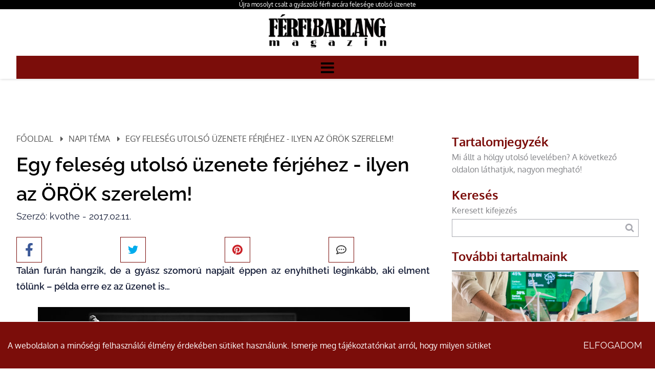

--- FILE ---
content_type: text/html; charset=utf-8
request_url: https://www.ferfibarlang.hu/feleseg-utolso-uzenete.html
body_size: 18020
content:
<!DOCTYPE HTML>
<html lang="hu">	
<head>
<base href="/">
<title>Egy feleség utolsó üzenete férjéhez - ilyen az ÖRÖK szerelem!</title>
<meta charset="utf-8">
<meta name="description" content="Az egyszerű levél csupán pár sorból állt, de mégis képes volt megnyugtatni a gyászoló férjet, aki napokkal felesége halála után talált rá az üzenetre.">
<meta name="viewport" content="width=device-width, initial-scale=1.0">
<meta name="robots" content="all">
<meta name="author" content="kvothe">
<meta name="rating" content="general">
<meta name="Revisit-After" content="1 Days"><meta name="rating" content="general">
<meta name="DC.title" content="Egy feleség utolsó üzenete férjéhez - ilyen az ÖRÖK szerelem!">
<meta name="DC.description" content="Az egyszerű levél csupán pár sorból állt, de mégis képes volt megnyugtatni a gyászoló férjet, aki napokkal felesége halála után talált rá az üzenetre.">
<meta name="DC.publisher" content="kvothe">
<meta name="DC.image" content="https://www.ferfibarlang.hu/images/uploads/nodepic/17/163/16207/20230303131347.jpg">
<meta name="DC.type" content="website">
<meta name="DC.language" content="hu">

<meta property="og:url" content="https://www.ferfibarlang.hu/feleseg-utolso-uzenete.html">
<meta property="og:title" content="Egy feleség utolsó üzenete férjéhez - ilyen az ÖRÖK szerelem!">
<meta property="og:description" content="Az egyszerű levél csupán pár sorból állt, de mégis képes volt megnyugtatni a gyászoló férjet, aki napokkal felesége halála után talált rá az üzenetre.">
<meta property="og:url" content="https://www.ferfibarlang.hu/feleseg-utolso-uzenete.html">
<meta property="og:image" content="https://www.ferfibarlang.hu/images/uploads/nodepic/17/163/16207/20230303131347.jpg">
<meta property="og:image:secure_url" content="https://www.ferfibarlang.hu/images/uploads/nodepic/17/163/16207/20230303131347.jpg">
<meta property="og:image:width" content="1200">
<meta property="og:image:height" content="627">
<meta property="og:image:alt" content="Újra mosolyt csalt a gyászoló férfi arcára felesége utolsó üzenete">
<meta property="og:image:type" content="image/jpeg">
<meta property="og:type" content="website">
<meta property="og:locale" content="hu">

<meta name="twitter:card" content="summary_large_image">
<meta name="twitter:site" content="Egy feleség utolsó üzenete férjéhez - ilyen az ÖRÖK szerelem!">
<meta name="twitter:creator" content="kvothe">
<meta name="twitter:title" content="Egy feleség utolsó üzenete férjéhez - ilyen az ÖRÖK szerelem!">
<meta name="twitter:description" content="Az egyszerű levél csupán pár sorból állt, de mégis képes volt megnyugtatni a gyászoló férjet, aki napokkal felesége halála után talált rá az üzenetre.">
<meta name="twitter:image" content="https://www.ferfibarlang.hu/images/uploads/nodepic/17/163/16207/20230303131347.jpg">
<meta name="twitter:image:width" content="1200">
<meta name="twitter:image:height" content="627">

<meta name="msapplication-TileColor" content="#ffffff">
<meta name="theme-color" content="#ffffff">


<link rel="apple-touch-icon" sizes="180x180" href="/apple-touch-icon.png">
<link rel="icon" type="image/png" sizes="32x32" href="/favicon-32x32.png">
<link rel="icon" type="image/png" sizes="16x16" href="/favicon-16x16.png">
<link rel="mask-icon" href="/safari-pinned-tab.svg" color="#5bbad5">

<link rel="amphtml" href="https://www.ferfibarlang.hu/amp-feleseg-utolso-uzenete.html">

<link rel="canonical" href="https://www.ferfibarlang.hu/feleseg-utolso-uzenete.html">


<link rel="preload" href="font/Oxygen-Regular.ttf" as="font" crossorigin>
<link rel="preload" href="font/Oxygen-Bold.ttf" as="font" crossorigin>
<link rel="preload" href="font/Raleway-Light.ttf" as="font" crossorigin>
<link rel="preload" href="font/Raleway-Regular.ttf" as="font" crossorigin>
<link rel="preload" href="font/Raleway-SemiBold.ttf" as="font" crossorigin>
<link rel="preload" href="font/fontello.ttf?38194110" as="font" crossorigin>
<link rel="preload" href="js/module-jquery.js?v=1650689230" as="script">
<link rel="preload" href="js/functions.js?v=1650689230" as="script">


		
	<style>@font-face{font-family:'Oxygen';src:url(font/Oxygen-Regular.ttf);font-weight:400;font-style:normal;font-display:swap}@font-face{font-family:'Oxygen';src:url(font/Oxygen-Bold.ttf);font-weight:bold;font-style:normal;font-display:swap}@font-face{font-family:'Raleway';src:url(font/Raleway-Light.ttf);font-weight:300;font-style:normal;font-display:swap}@font-face{font-family:'Raleway';src:url(font/Raleway-Regular.ttf);font-weight:400;font-style:normal;font-display:swap}@font-face{font-family:'Raleway';src:url(font/Raleway-SemiBold.ttf);font-weight:bold;font-style:normal;font-display:swap}@font-face{font-family:'fontello';src:url("font/fontello.ttf?38194110") format("truetype");font-weight:normal;font-style:normal;font-display:swap}[class^="icon-"]:before,[class*=" icon-"]:before{font-family:"fontello";font-style:normal;font-weight:normal;speak:never;display:inline-block;text-decoration:inherit;width:1em;margin-right:.2em;text-align:center;font-variant:normal;text-transform:none;line-height:1em;margin-left:.2em;-webkit-font-smoothing:antialiased;-moz-osx-font-smoothing:grayscale}.icon-user:before{content:'\e800'}.icon-key:before{content:'\e801'}.icon-mail:before{content:'\e802'}.icon-pencil:before{content:'\e803'}.icon-phone:before{content:'\e804'}.icon-attention:before{content:'\e805'}.icon-bell:before{content:'\e806'}.icon-search:before{content:'\e807'}.icon-cog:before{content:'\e808'}.icon-wrench:before{content:'\e809'}.icon-help:before{content:'\e80a'}.icon-users:before{content:'\e80b'}.icon-doc2:before{content:'\e80c'}.icon-redirects:before{content:'\e80d'}.icon-globe:before{content:'\e80e'}.icon-logout:before{content:'\e80f'}.icon-diagram:before{content:'\e810'}.icon-plus:before{content:'\e811'}.icon-list:before{content:'\e812'}.icon-cancel:before{content:'\e813'}.icon-down-open:before{content:'\e814'}.icon-right-open:before{content:'\e815'}.icon-left-open:before{content:'\e816'}.icon-up-open:before{content:'\e817'}.icon-floppy:before{content:'\e818'}.icon-arrows-cw:before{content:'\e819'}.icon-lock:before{content:'\e81a'}.icon-unlock:before{content:'\e81b'}.icon-eye:before{content:'\e81c'}.icon-ok:before{content:'\e81d'}.icon-down-dir:before{content:'\e81e'}.icon-left-dir:before{content:'\e81f'}.icon-right-dir:before{content:'\e820'}.icon-up-dir:before{content:'\e821'}.icon-eye-off:before{content:'\e822'}.icon-window:before{content:'\e823'}.icon-plus-circled:before{content:'\e824'}.icon-heart:before{content:'\e825'}.icon-basket:before{content:'\e826'}.icon-store:before{content:'\e827'}.icon-left-open-big:before{content:'\e828'}.icon-right-open-big:before{content:'\e829'}.icon-camera:before{content:'\e82a'}.icon-star:before{content:'\e82b'}.icon-star-half:before{content:'\e82c'}.icon-location:before{content:'\e82d'}.icon-briefcase:before{content:'\e82e'}.icon-book:before{content:'\e82f'}.icon-loader:before{content:'\e830'}.icon-wallet:before{content:'\e831'}.icon-tiktok:before{content:'\e832'}.icon-twitter:before{content:'\f099'}.icon-copy:before{content:'\f0c5'}.icon-menu:before{content:'\f0c9'}.icon-pinterest-squared:before{content:'\f0d3'}.icon-sort-down:before{content:'\f0dd'}.icon-sort-up:before{content:'\f0de'}.icon-linkedin:before{content:'\f0e1'}.icon-food:before{content:'\f0f5'}.icon-doc:before{content:'\f0f6'}.icon-laptop:before{content:'\f109'}.icon-tablet:before{content:'\f10a'}.icon-mobile:before{content:'\f10b'}.icon-folder:before{content:'\f114'}.icon-folder-open:before{content:'\f115'}.icon-shield:before{content:'\f132'}.icon-youtube:before{content:'\f167'}.icon-instagram:before{content:'\f16d'}.icon-bot:before{content:'\f17b'}.icon-box:before{content:'\f187'}.icon-wheelchair:before{content:'\f193'}.icon-language:before{content:'\f1ab'}.icon-slideshare:before{content:'\f1e7'}.icon-trash:before{content:'\f1f8'}.icon-pinterest:before{content:'\f231'}.icon-facebook:before{content:'\f308'}.icon-twitter-rect:before{content:'\f314'}.icon-chat:before{content:'\f4ac'}.footer-box{position:relative}*{margin:0;padding:0;line-height:150%}*,:before,:after{cursor:default;box-sizing:border-box}*:focus{outline:none}body,.body{margin:0;padding:0;width:100%;font-family:'Oxygen', sans-serif;background:#fff;color:#818286;line-height:150%;overflow-x:hidden;overflow-y:scroll}a{color:inherit;text-decoration:none}a:hover{cursor:pointer}h1{display:block;font-size:12px;text-align:right;font-weight:400;padding:0;color:#fff;text-overflow:ellipsis;white-space:nowrap;overflow:hidden}@media (max-width: 992px){h1{white-space:normal}}@media (max-width: 480px){h1{text-align:center}}h2{font-weight:normal}section{position:relative}.grid{display:grid;grid-template-columns:100%}.grid.g2{grid-template-columns:1fr 1fr}.grid.g3{grid-template-columns:1fr 1fr 1fr}.container,.cnt{margin:0 auto;max-width:1366px}.relative{position:relative}.img-responsive{max-width:100%;height:auto}.text-left{text-align:left}.text-center{text-align:center}.text-right{text-align:right}.mt-5{margin-top:5px}.mt-10{margin-top:10px}.mt-20{margin-top:20px}.mt-40{margin-top:40px}.color-fail{color:#900}.color-success{color:#090}.color-dark{color:#000 !important}.middle{vertical-align:middle}.bold{font-weight:bold}.pointer,.pointer:before,.link,.link:before{cursor:pointer}.hidden{display:none !important}p{line-height:175%}.button{border-radius:12px}.button{display:inline-block;text-align:center;white-space:nowrap;vertical-align:middle;user-select:none;border:none;background:#7b0d0a;color:#fff;font-weight:bold;text-transform:uppercase;margin:25px auto 0;font-size:18px;padding:17px 25px;height:auto;transition:all .5s ease;font-family:'Raleway', sans-serif}.button.primary{background:rgba(0,0,0,0);color:#fff}.button.secondary{background:#7b0d0a;color:#fff}.button.third{background:#000;color:#fff;border:solid 1px #000}.button:hover{cursor:pointer;background:#000}.button.primary:hover{background:#1c9faf;color:#fff}.button.third:hover{border-color:#fff}.button:active{transform:translate3d(1px, 1px, 0)}.btn{background:#7b0d0a;padding:15px 30px;text-transform:uppercase;display:inline-block;transition:all .5s ease}.btn:hover{background:#000;color:#000}.amain .btn{background:transparent;padding:0}.fixedbottom{position:fixed;right:5px;bottom:5px;z-index:1}.button.fixedbottom{animation-duration:3s;animation-fill-mode:both;animation-iteration-count:infinite;animation-name:bounce;transform-origin:center bottom;background:rgba(0,0,0,0.8);padding:15px 30px;text-transform:uppercase;border-top-left-radius:25px}@media (max-width: 991px){.fixedbottom .button{margin-top:5px}}.form-control{display:inline-block;padding:5px;font-size:14px;color:#565656;background:#fff;border:1px solid #ccc;border-radius:5px;transition:border-color ease-in-out .15s, box-shadow ease-in-out .15s}.form-control.w100{width:100%}.form-control[readonly]{background:#555;cursor:no-drop}.form-control-button{display:inline-block;padding:5px;font-size:14px;color:#fff;background:#000;border:none;border-radius:5px;box-shadow:inset 0 1px 1px rgba(0,0,0,0.075);cursor:pointer}.mycheckbox,.myradio{display:block;width:0;height:0;opacity:0;margin-bottom:-10px}.mycheckbox+label,.myradio+label{cursor:pointer}.mycheckbox+label .outer,.myradio+label .outer{display:inline-block;width:20px;height:20px;border:1px solid #555;background:#fff;vertical-align:middle;margin-right:2px;margin-top:-2px}.myradio+label .outer{padding:1px;border-radius:50%}.mycheckbox:checked+label .outer:before{content:'';display:block;width:25px;height:25px;background:center center no-repeat url([data-uri]);margin-left:0;margin-top:-7px}.mycheckbox[disabled]+label span,.mycheckbox[readonly]+label span,.mycheckbox[data-readonly]+label span{opacity:.3;cursor:default}.myradio:checked+label .outer span{background:#7b0d0a;border-radius:8px;display:block;height:16px;margin:0;width:16px}.mycheckbox+label{display:inline-block}.mycheckbox:required:focus:invalid+label .outer,.myradio:required:focus:invalid+label .outer{border:solid 1px red;box-shadow:0 0 5px red}.fixedbottom .button.primary{background:#000}.cke_editable,.ck{font-size:18px;font-family:'Raleway', sans-serif;color:#141c36;margin-bottom:10px}.cke_editable h2,.ck h2{font-size:32px;font-weight:bold;color:#141c36;margin:14px 0 45px 0}.cke_editable h3,.ck h3{font-size:20px;margin-top:10px;color:#141c36;margin-bottom:15px}.cke_editable img,.ck img{max-width:100%;height:auto;margin:15px 0}.cke_editable img.img-center,.ck img.img-center{display:block;margin:0 auto}.cke_editable img.img-left,.ck img.img-left{float:left;padding:0 15px 15px 0;float:right;padding:15px 0 0 15px}.cke_editable br,.ck br{display:inline}.cke_editable .responsivetable,.ck .responsivetable{max-width:100%}.cke_editable a,.ck a{text-decoration:underline}.cke_editable ul,.ck ul{padding-left:20px}.cke_editable .togglebox{position:relative;padding:10px;background:#f0f0f0;margin-bottom:10px}.cke_editable .togglebox::before{font-family:"Fontello";content:"\e817";position:absolute;right:20px;top:20px;font-size:24px}@media (max-width: 991px){.cke_editable .responsivetable tr,.ck .responsivetable td{display:block}}header{position:relative;z-index:10000;color:#000;box-shadow:1px 1px 5px rgba(0,0,0,0.15)}header.home{box-shadow:none;color:#fff}header .container,header .cnt{padding:0}header h1{padding-right:0}header .cnt{max-width:1280px;margin:0 auto;margin:0 auto}@media (min-width: 1450px){header .cnt{max-width:1200px}}@media (max-width: 1300px){header .cnt{max-width:95%}}@media (max-width: 480px){header .cnt{max-width:90%}}header .cnt.cnt-headline{grid-template-columns:auto auto;padding-top:5px;padding-bottom:10px}header .cnt.cnt-headline .link{font-size:12px}header .logo{display:inline-block;max-width:300px;max-width:100%;padding:10px 0}header .logo:hover{cursor:pointer}header nav{background:#7b0d0a}header nav.m ul{list-style:none;margin:0;padding:0;text-align:center}header nav.m ul li{display:inline-block;position:relative}header nav.m ul li a{display:block;text-decoration:none;padding:15px;font-size:14px;color:#fff;transition:background .5s ease;text-transform:uppercase}header nav.m ul li a.highlight,header nav.m ul li a:hover{background:#000;color:#fff;cursor:pointer}header nav.m ul li.more>a{position:relative}header nav.m ul li.more.p>a{padding-right:25px}header nav.m ul li.more>a:after{font-family:fontello;position:absolute;margin-top:-8px;top:50%}header nav.m ul li.more.p>a:after{content:'\e81e';right:8px}header nav.m ul li.more.s>a:after{content:'\e81f';left:7px}header nav.m ul li.more .sub{display:none;position:absolute;background-color:#fff;color:#000;flex-direction:column;width:240px;text-align:left;box-shadow:0 1px 2px 1px rgba(0,0,0,0.1);z-index:99}header nav.m ul li.more .sub li{display:block}header nav.m ul li.more .sub li a{display:block;position:relative;padding:15px 20px;z-index:1}header nav.m ul li.more.p .sub{top:100%}header nav.m ul li.more.p .sub:before{content:"";background:transparent;position:absolute;left:-20px;top:-10px;bottom:-20px;right:-20px;z-index:-1}header nav.m ul li.more.s .sub{left:-100%;top:0}header nav.m ul li:hover>.sub,header nav.m ul li .sub.expanded{display:block}header nav.mm{display:none}header nav.mm a{font-size:30px}body.fxm header{position:fixed;top:0;z-index:9999999;left:0;right:0}@media (min-width: 1400px){header nav.m ul li.more.p .sub{margin-top:10px}header nav.m ul li.more.p>.sub:after{bottom:100%;left:25px;border:solid transparent;content:"";height:0;width:0;position:absolute;pointer-events:none;border-color:rgba(0,150,214,0);border-bottom-color:#fff;border-width:7px}}@media (max-width: 1280px){header .cnt{grid-template-columns:130px auto}header .logo{object-fit:cover;object-position:left}header nav.m{display:block;position:fixed;z-index:999;background-color:#818286;width:320px;height:100%;top:0;left:-100%;box-sizing:border-box;border-right:solid 1px #000;opacity:0;text-align:left;transition:opacity 300ms, left 300ms}body.opm header nav.m{left:0;opacity:1;transition:opacity 300ms, left 300ms;padding-top:50px}header nav.m ul li{display:block}header.home nav.m ul li a,header.home-menu nav.m ul li a,header nav.m ul li a{margin:0;color:#fff}header nav.m ul li.more .sub{box-shadow:none;background-color:#10193f;color:#FFF;width:100%}header nav.m ul li.more .sub a{padding:15px 10px 15px 40px}header nav.mm{display:block}}@media (max-width: 480px){header .cnt{grid-template-columns:130px auto}}.header-line{background:#000;width:100%}.header-line h1{text-align:center}.header-line .container{max-width:1280px;margin:0 auto;margin:0 auto}@media (min-width: 1450px){.header-line .container{max-width:1200px}}@media (max-width: 1300px){.header-line .container{max-width:95%}}@media (max-width: 480px){.header-line .container{max-width:90%}}.header-line .contact-box{color:#fff}.popup{position:fixed;top:0;right:0;bottom:0;left:0;z-index:999999;display:none;overflow:hidden;outline:0}.popup.show{display:block}.popup:before{content:"";position:absolute;left:0;top:0;bottom:0;right:0;background:rgba(0,0,0,0.6)}.popup-dialog{position:relative;width:600px;max-width:100%;margin:10px auto;z-index:999}@media (max-width: 600px){.popup-dialog{margin:0}}.popup-dialog.popup-lg{width:1366px}.popup-dialog.popup-xlg{width:1780px}.popup-content{position:relative;background:#ccdee9;overflow:hidden;box-shadow:0px 0px 5px #000}.popup-header{position:relative;font-size:150%;text-transform:uppercase;background:#000;color:#fff;padding:20px}.popup-header .close{position:absolute;right:10px;top:10px;font-size:40px}.popup-header .close:hover:before{cursor:pointer;color:#058acb}.popup-header:before{font-family:fontello;content:'\f4ac';margin-right:10px}.popup-body{position:relative;padding:15px;font-size:24px}.popup-footer{padding:15px;text-align:right}@media (max-width: 991px){.popup button{padding:10px;white-space:nowrap}}@media (min-width: 991px){.popup-dialog{margin:45px auto}.popup-sm{width:300px}.popup-footer button{margin-left:5px}}.popup.cookies .popup-dialog{max-width:680px}.popup.cookies .popup-content{background:#fff;border-radius:10px;box-shadow:none}.popup.cookies .popup-content .popup-body{font-size:18px}.popup.cookies .popup-content .popup-body .scroll{height:400px;overflow-y:scroll;overflow-x:hidden;padding-right:10px}.popup.cookies .popup-content ul{font-size:14px;list-style-type:none}.popup.cookies .popup-content a.link{text-decoration:underline}.popup.cookies .popup-content i{font-size:13px;margin-top:5px;display:block}.popup.cookies .popup-header:before{content:"\e806"}.popup.cookies button{display:block;width:100%;margin-top:5px}.bar.cookies{position:fixed;bottom:0;left:0;right:0;width:100%;padding:15px;background:#7b0d0a;color:#fff;z-index:1000001;border-top:solid 1px #fff}.bar.cookies .cnt{display:grid;grid-template-columns:auto 150px;grid-gap:10px;align-items:center}@media (max-width: 991px){.bar.cookies .cnt{grid-template-columns:100%}}.collapse{display:none;visibility:hidden}.collapse.in{display:block;visibility:visible}.collapsebox{margin:0 0 5px}.collapsebox .card{position:relative;display:flex;-webkit-box-orient:vertical;-webkit-box-direction:normal;-ms-flex-direction:column;flex-direction:column;min-width:0;word-wrap:break-word;background-color:#fff;background-clip:border-box}.collapsebox .card .card-header{padding:10px 0 0;margin-bottom:0;border-bottom:1px solid #ccc}.collapsebox .card .card-header a{display:block;padding-right:50px;background:#d6edfb}.collapsebox .card .card-header a:hover{cursor:pointer}.collapsebox .card:last-child .card-header{border:none}.collapsebox .card .card-body{padding:10px;text-align:justify;font-size:14px}.collapsebox .card .card-body a:hover{text-decoration:underline}.collapsebox [data-toggle="collapse"] .icon{position:absolute;right:15px;top:10px;font-family:"Fontello"}.collapsebox [data-toggle="collapse"] .icon:before{content:"\e814"}.collapsebox [data-toggle="collapse"].collapsed .icon:before{content:"\e817"}.pagination{list-style-type:none;display:block;text-align:center;margin:25px 0}.pagination li,.pagination li a{display:inline-block}.pagination li a{padding:10px 15px;background:#7b0d0a;color:#fff}.pagination li a:hover{background:#000;color:#fff}.pagination li.active a{background:#000;color:#fff}.pagination.dots li a{width:25px;height:25px;border-radius:50%;transform:scale(0.8)}.pagination.dots li.active a{transform:scale(1);background:#1c9faf}.pagination li a.button{min-width:190px}@keyframes shake{10%,90%{transform:translate3d(-1px, 0, 0)}20%,80%{transform:translate3d(2px, 0, 0)}30%,50%,70%{transform:translate3d(-4px, 0, 0)}40%,60%{transform:translate3d(4px, 0, 0)}}@keyframes bounce{from,20%,53%,80%,to{animation-timing-function:cubic-bezier(0.215, 0.61, 0.355, 1);transform:translate3d(0, 0, 0)}40%,43%{animation-timing-function:cubic-bezier(0.755, 0.05, 0.855, 0.06);transform:translate3d(0, -30px, 0)}70%{animation-timing-function:cubic-bezier(0.755, 0.05, 0.855, 0.06);transform:translate3d(0, -15px, 0)}90%{transform:translate3d(0, -4px, 0)}}.animated{animation-duration:1s;animation-fill-mode:both}.animated.infinite{animation-iteration-count:infinite}.animated.delay{animation-duration:10s}.shake{animation-name:shake}.bounce{animation-name:bounce;transform-origin:center bottom}.section-header{width:70%;margin:0 auto 50px;line-height:175%;font-family:'Alata', 'Raleway', sans-serif}@media (max-width: 576px){.section-header{width:100%}}.section-header h2{text-align:center;font-size:42px;margin:15px 0 25px;font-weight:400;line-height:125%}@media (max-width: 576px){.section-header h2{font-size:32px}}.section-header h3{text-align:center;font-size:24px;margin:12px 0;font-weight:400}@media (max-width: 576px){.section-header h3{font-size:21px}}.section-header p{font-size:18px;margin:30px 0 0;font-weight:normal;font-family:'Raleway', sans-serif}.article-container .news .ck div.definition-box,.definition-box{background:#f0f0f0;padding:15px;border:1px solid #4c4e6b;border-left:10px solid #4c4e6b;box-shadow:1px 1px 3px rgba(0,0,0,0.15);margin:10px 0}.article-container .news .ck div.definition-box,body .definition-box{color:#000}.article-container .news .ck div.definition-box h2,.article-container .news .ck div.definition-box h3,.article-container .news .ck div.definition-box h4,.article-container .news .ck div.definition-box h5,.article-container .news .ck div.definition-box h6,body .definition-box h2,body .definition-box h3,body .definition-box h4,body .definition-box h5,body .definition-box h6{margin:0 0 15px;font-weight:bold;text-transform:none;color:#000}.article-container .news .ck div.definition-box h2,body .definition-box h2{font-size:26px}.article-container .news .ck div.definition-box h3,body .definition-box h3{font-size:24px}.article-container .news .ck div.definition-box h4,body .definition-box h4{font-size:22px}.article-container .news .ck div.definition-box h5,body .definition-box h5{font-size:20px}.article-container .news .ck div.definition-box h6,body .definition-box h6{font-size:18px}footer{position:relative;background-size:cover}footer{padding:80px 0 30px;background-color:#fff;color:#7e7e7e}footer .cnt{max-width:1280px;margin:0 auto;margin:0 auto;padding:0}@media (min-width: 1450px){footer .cnt{max-width:1200px}}@media (max-width: 1300px){footer .cnt{max-width:95%}}@media (max-width: 480px){footer .cnt{max-width:90%}}footer .bxs{display:grid;grid-template-columns:1fr 1fr 1fr 1fr;grid-column-gap:30px}footer .bxs .bx{position:relative}footer .logo{margin-bottom:25px;height:auto;width:130px}footer h2{font-size:18px;margin-bottom:25px;color:#10193f;font-weight:300;text-transform:uppercase}footer h2:after{content:'';width:100px;background:#b6867e;height:3px;display:block;margin-top:10px}footer nav a{display:block}footer .newsletter{margin-top:20px}footer .newsletter label{display:block;margin-top:15px;font-size:14px}footer .newsletter input[type="email"]{padding:8px 10px;margin-top:5px;width:100%;cursor:text;border:solid 1px #1c9faf}footer .newsletter input[type="checkbox"]{margin-top:5px}footer .newsletter button{width:100%;background:#7b0d0a;color:#fff;border:none;padding:15px 10px;text-transform:uppercase;font-size:17px;letter-spacing:4px;margin-top:15px}footer .newsletter button:hover{cursor:pointer;background:#185670}footer aside{border-top:2px solid #b6867e;color:#7e7e7e;display:grid;grid-template-columns:1fr 1fr;margin-top:40px;padding:10px 0}footer .social{margin:40px 0 0;font-size:1.5em}@media (min-width: 991px){footer nav a:hover{color:#1c9faf}footer aside div:nth-child(2){text-align:right}}@media (max-width: 1280px){footer .bxs{display:flex;flex-wrap:wrap}footer .bxs .bx{flex-basis:48%;margin-bottom:40px}}@media (max-width: 991px){footer .bxs{grid-template-columns:1fr;grid-template-rows:unset;grid-row-gap:30px;justify-content:space-around}footer .bxs .bx:nth-child(1),footer .bxs .bx:nth-child(2),footer .bxs .bx:nth-child(3){padding:0;margin:0;border:none;grid-area:unset}footer .bxs .bx{flex-basis:45%}footer aside{grid-template-columns:1fr;grid-row-gap:15px;text-align:center}footer nav a{font-size:18px;margin:0 0 15px;display:inline-block}}@media (max-width: 576px){footer .bxs{flex-direction:column}}.ck h2{margin:40px 0 20px 0}header nav.m ul li a.highlight{background:#000;color:#fff;transition:opacity .5s ease}header nav.m ul li a.highlight:hover{opacity:.7}.boxbar{display:block;background:rgba(200,0,0,0.5);padding:10px;border-radius:5px;position:absolute;left:10px;top:10px;z-index:1}.boxbar:hover{cursor:pointer}.offer-request-line{display:none}@media (max-width: 992px){.offer-request-line{position:fixed;display:block;z-index:1000000;bottom:0;width:100%;text-align:center;background:#000;background:linear-gradient(0deg, rgba(0,0,0,0.7) 0%, rgba(0,0,0,0.4) 10%, rgba(0,0,0,0) 65%);padding-bottom:10px}.offer-request-line a{margin:0}}.sliding-element div:nth-child(1),.sliding-element .col:nth-child(1){left:-100%;transition:all 2s ease}.sliding-element div:nth-child(2),.sliding-element .col:nth-child(2){right:-100%;transition:all 2s ease}.sliding-element.rolling div:nth-child(1),.sliding-element.rolling .col:nth-child(1){left:0}.sliding-element.rolling div:nth-child(2),.sliding-element.rolling .col:nth-child(2){right:0}.hero{position:relative;height:800px;background:#000}.hero:after{content:"";background:-moz-linear-gradient(top, rgba(0,0,0,0.5) 0%, #000 100%);background:-webkit-linear-gradient(top, rgba(0,0,0,0.5) 0%, #000 100%);background:linear-gradient(to bottom, rgba(0,0,0,0.5) 0%, #000 100%);filter:progid:DXImageTransform.Microsoft.gradient(startColorstr='#80000000',endColorstr='#000000',GradientType=0);width:100%;height:100%;position:absolute;left:0;right:0;top:0;bottom:0}.hero img,.hero video{display:block;width:100%;height:100%;object-fit:cover;filter:grayscale(1)}@media (max-width: 768px){.hero img,.hero video{width:auto;max-width:none;max-height:100%}}.cke_editable form,.ck form{max-width:350px;background:url(images/contact-bg.png) no-repeat;background-size:cover;padding:30px 25px 15px;margin:0;box-shadow:0 0 7px rgba(0,0,0,0.15)}.cke_editable input,.ck form input,.cke_editable textarea,.ck form textarea{width:100%}.mainslider .contact-form{overflow:hidden}div .single .ck .row .col.intro h2,div.article-container .news h2.article-title,div h2.article-title{font-size:38px}div.article-container .news,div.article-container .sidebar{padding-top:105px}div.article-container .news .ck img{margin:0 auto; display:block;width:auto;max-width:100%;}div.article-container .news p.author{margin-bottom:25px}div.breadcrumb{margin-bottom:10px}div h2.article-title{margin-top:0}.button{margin-top:0}footer .logo,header .logo{width:auto;max-width:250px}.btn{border-radius:10px;font-weight:normal}section.blog .bxs .bx .btn,.button{font-weight:normal}.article-button .btn{background:#a6776e;background:linear-gradient(180deg, #a4756d 0%, #ce9e95 100%)}.article-content-container{min-height:220px;margin:25px 0 0}.page .contact-form h3,.contact-form h3{text-align:center}.contact-form .button{margin:35px auto 0;display:block}.contact-form .form-group.form-extra{flex-direction:column;align-items:flex-start}.contact-form .form-group.form-extra .form-control{display:block;width:100%;background:transparent;border:none;color:#FFF;margin:5px 0}.contact-form .form-group.form-extra .form-control option{color:#000}.page-contact .contact-form .form-group.form-extra .form-control{color:#000}.page.picturehall .sidebar-form,.page-container .single .sidebar-form{background:url(images/contact-bg-light.jpg) no-repeat}.page.picturehall div.sidebar-form .button,.page-container .single div.sidebar-form .button{background:#3ec8ea}.page.picturehall div.sidebar-form .button:hover,.page-container .single div.sidebar-form .button:hover{background:#22bbd0}.page.picturehall div.sidebar-form .form-group,.page.picturehall div.sidebar-form.contact-form h3,.page-container .single div.sidebar-form .form-group,.page-container .single div.sidebar-form.contact-form h3{color:#000}.page.picturehall .contact-form .form-group.form-extra .form-control,.page-container .single .contact-form .form-group.form-extra .form-control{color:#000}.page div.sidebar-form,.article-container div.sidebar-form{border-radius:20px;padding-bottom:40px}.page div.sidebar-form.contact-form .form-group input,.page div.sidebar-form .form-group,.page div.sidebar-form.contact-form h3,.article-container div.sidebar-form.contact-form .form-group input,.article-container div.sidebar-form .form-group,.article-container div.sidebar-form.contact-form h3{color:#fff}.page div.sidebar-form .button,.article-container div.sidebar-form .button{background:#cca48a}.page div.sidebar-form .button:hover,.article-container div.sidebar-form .button:hover{background:#aa9268}.sidebar-form{padding-bottom:40px}.single .content .ck{line-height:175%}.featured-content .col-content .button{margin-top:50px}.service-categories-02 .row .col.services a:hover{padding-left:30px}section.blog .bxs .bx h2{height:55px;margin:0 0 25px}section.blog .bxs .bx .image-container{max-height:350px;overflow:hidden}section.blog .blog-item-data{margin:0;background:#FFF;position:relative;padding:20px 0 50px;font-size:16px}section.blog .blog-item-data .intro-content{height:auto;min-height:90px}.services-list{text-transform:uppercase}.services-list h3{border-bottom:1px solid #DDD;margin:25px 0 30px;font-family:'Cinzel', sans-serif;padding-bottom:4px}.services-list .service-item{margin:10px 0;font-size:20px;color:#253f60}.services-list .service-item a{transition:all .5s ease}.services-list .service-item a:hover{opacity:.6}@media (max-width: 1280px){header nav.m ul li a{color:#fff}}@media (max-width: 480px){section.blog h2,div.article-container .news h2.article-title{font-size:30px}}@media (max-width: 992px){article.page{padding-left:15px;padding-right:15px}}article.page .cnt{width:auto;max-width:1200px}.breadcrumb a{text-decoration:none}.footer-links{text-align:center;position:relative}.footer-links a{font-size:13px;display:inline-block;margin:0 10px 0 0;border-right:1px solid #BBB;padding-right:10px}table{border-collapse:collapse;border:1px solid #DDD}table th{background:#3db8ce}table tr:nth-child(odd){background-color:#EEE}table td{border:1px solid #DDD;padding:5px}@media (max-width: 600px){table{border:0}table caption{font-size:1.3em}table thead{border:none;clip:rect(0 0 0 0);height:1px;margin:-1px;overflow:hidden;padding:0;position:absolute;width:1px}table tr{border-bottom:3px solid #ddd;display:block;margin-bottom:.625em}table td{border-bottom:1px solid #ddd;display:block;font-size:.8em;text-align:right;min-height:50px}table td::before{content:attr(data-label);float:left;font-weight:bold;text-transform:uppercase;width:40%;text-align:left;font-size:12px;margin-top:0}table td:last-child{border-bottom:0}}
.popup.captcha .popup-dialog{width:340px}.captcha{text-align:center}.captcha strong{font-size:15px;line-height:20px;text-transform:uppercase;display:block}.captcha table{width:100%;table-layout:fixed;border-collapse:collapse;border-spacing:0;margin-top:15px}.captcha table tr td{padding:2px;text-align:center;vertical-align:middle;position:relative}.captcha table tr td .img{width:90px;height:90px;background-position:center center;background-repeat:no-repeat;display:block;border:solid 2px #fff;box-sizing:border-box}.captcha table tr td .img[data-active="0"]{filter:grayscale(100%)}.captcha table tr td .img[data-active="1"]{border:solid 2px #1c9faf;box-shadow:0px 0px 5px #000;filter:brightness(140%)}.captcha table tr td .img:hover{cursor:pointer;box-shadow:0px 0px 2px #000}.captcha table tr:nth-child(1) td:nth-child(1) .img{background-position:0px 0px}.captcha table tr:nth-child(1) td:nth-child(2) .img{background-position:-100px 0px}.captcha table tr:nth-child(1) td:nth-child(3) .img{background-position:-200px 0px}.captcha table tr:nth-child(2) td:nth-child(1) .img{background-position:0px -100px}.captcha table tr:nth-child(2) td:nth-child(2) .img{background-position:-100px -100px}.captcha table tr:nth-child(2) td:nth-child(3) .img{background-position:-200px -100px}.captcha table tr:nth-child(3) td:nth-child(1) .img{background-position:0px -200px}.captcha table tr:nth-child(3) td:nth-child(2) .img{background-position:-100px -200px}.captcha table tr:nth-child(3) td:nth-child(3) .img{background-position:-200px -200px}.captcha button{width:100%;margin-top:15px}
.breadcrumb{margin-bottom:25px}.breadcrumb a{display:inline-block;color:#555;text-transform:uppercase}.breadcrumb a:before{display:inline-block;font-family:fontello;content:"\e820";margin:0 10px}.breadcrumb a:first-child:before{display:none}.breadcrumb a:hover{text-decoration:underline;color:#000}
.embed.instagram{max-width:100%;height:540px;position:relative;overflow:hidden}.embed.instagram iframe{height:100%}amp-instagram{width:324px;max-width:100%}.embed.youtube{display:block;max-width:100%;width:600px;height:400px;margin:0 auto}.newsheader h2{position:absolute;left:0;right:0;top:0;bottom:0;display:grid;text-align:center;align-items:center;padding:25px;font-size:48px;color:#fff;z-index:1;line-height:65px}.newsheader:after{content:"";background:-moz-linear-gradient(top, rgba(0,0,0,0.5) 0%, #000 100%);background:-webkit-linear-gradient(top, rgba(0,0,0,0.5) 0%, #000 100%);background:linear-gradient(to bottom, rgba(0,0,0,0.5) 0%, #000 100%);filter:progid:DXImageTransform.Microsoft.gradient(startColorstr='#80000000', endColorstr='#000000', GradientType=0);width:100%;height:100%;position:absolute;left:0;right:0;top:0;bottom:0}.newsheader .cnt{max-width:991px;margin:0 auto;position:absolute;left:0;top:0;right:0;bottom:0}.newsheader .author{position:absolute;z-index:1;left:-90px;bottom:-45px;font-style:italic;font-size:14px;text-align:center}.newsheader .author img{width:125px;height:125px;display:block;border-radius:50%;border:solid 5px #fff;background:#fff}.article-container{display:flex;max-width:1280px;margin:0 auto;margin:0 auto}@media (min-width: 1450px){.article-container{max-width:1200px}}@media (max-width: 1300px){.article-container{max-width:95%}}@media (max-width: 480px){.article-container{max-width:90%}}@media (max-width: 900px){.article-container{flex-direction:column}.article-container .news .cnt{padding:0}.article-container .sidebar .articles{display:flex;justify-content:space-between}.article-container .sidebar .articles article.bx{flex-basis:46%}.article-container .sidebar .articles article.bx .related-articles .image-container{max-height:170px;overflow:hidden}}@media (max-width: 768px){.article-container .sidebar .articles{flex-direction:column}.article-container .sidebar .articles article.bx{width:70%;margin:0 auto}.article-container .sidebar .articles article.bx img{width:100%}}@media (max-width: 480px){.article-container .sidebar .articles article.bx{width:100%}}.article-container .news{min-height:400px;padding:80px 0;background-color:#fff;color:#000;flex-basis:70%}.article-container .news .cnt{margin:0 auto;padding:0 5% 0 0}.article-container .news h2{font-size:32px;font-weight:normal;margin-bottom:0;font-weight:bold;color:#000}.article-container .news .social-line{min-height:30px}.article-container .news p.author{margin-bottom:70px}.article-container .news h3{text-align:center;font-size:22px;margin:12px 0;font-weight:400}.article-container .news .bxs{width:100%;display:grid;grid-template-columns:auto 700px;grid-column-gap:45px;margin-top:100px}.article-container .news .bxs .bx{position:relative;line-height:26px}.article-container .news .bxs .bx h3{position:relative;font-size:20px;margin-bottom:20px;text-transform:uppercase;font-weight:600;text-align:left}.article-container .news .ck{line-height:175%}.article-container .news .ck .intro{display:block;margin-bottom:25px}.article-container .news .ck h2{color:#7b0d0a}.article-container .news .ck h2.article-title{color:#000}.article-container .news .ck img{margin:45px 0 70px;width:100%}.article-container .news .news-social-line{margin:80px 0 40px;display:flex;border-top:1px solid #e4e4e6;padding-top:20px;justify-content:space-between;color:#818286}.article-container .news .news-social-line strong{color:#111}.article-container .sidebar{padding-top:80px;flex-basis:30%}.article-container .sidebar h2{color:#7b0d0a;font-weight:bold}@media (max-width: 768px){.article-container .sidebar{padding-top:0}}header.floating-header{position:relative;left:0;background:#000}.search-container h3{text-transform:uppercase;border-bottom:1px solid #a8a9b0;padding:0 0 5px;margin:0 0 10px;font-weight:normal}.search-container form{position:relative}.search-container label{margin-bottom:5px;display:inline-block}.search-container input{width:100%;height:35px;border:1px solid #a8a9b0;padding:5px 10px;color:#454240}.search-container button{position:absolute;right:5px;top:33px;border:none;background:transparent;font-size:18px;color:#a8a9b0;cursor:pointer}.contact-form h3{text-transform:uppercase;font-weight:300;margin:0 0 25px;font-size:22px;line-height:100%}.contact-form .form-group{display:flex;border-bottom:1px solid #dcdada;margin-bottom:20px;align-items:center}.contact-form .form-group *{line-height:100%}.contact-form .form-group.form-textarea{flex-direction:column}.contact-form .form-group.form-textarea *{width:100%}.contact-form .form-group.form-textarea label{margin-top:8px}.contact-form .form-group.form-checkbox{display:block;margin-top:25px;margin-bottom:0;border-bottom:none;background:transparent}.contact-form .form-group.form-checkbox.gdpr{font-size:13px}.contact-form .form-group input,.contact-form .form-group textarea{border:none;background:transparent;color:#fff;font-size:1.2em;flex-basis:70%;width:70%}.contact-form .form-group input:hover,.contact-form .form-group input:focus,.contact-form .form-group textarea:hover,.contact-form .form-group textarea:focus{border:none;box-shadow:none;outline:none}@media (max-width: 480px){.contact-form .form-group input{flex-basis:70%;width:70%}.contact-form .form-group label.input-label{width:65px}}.contact-form .form-group .button{display:inherit}.contact-form i{line-height:100%}.contact-form .button{margin-top:35px}.sidebar-form{background:url(images/contact-bg.png) no-repeat;background-size:cover;padding:30px 25px 15px;margin:40px 0;box-shadow:0 0 7px rgba(0,0,0,0.15)}@media (min-width: 1800px){.sidebar-form{margin:80px 0}}.sidebar-form.contact-form .form-group input,.sidebar-form.contact-form .form-group textarea{color:#4e4e4e}.sidebar-form .button{display:block;text-transform:uppercase}.related-articles h3{text-transform:uppercase;padding:0 0 5px;margin:0 0 30px;font-weight:normal}.related-articles .image-container{border-top:1px solid #000;padding-top:1px}.blog{min-height:500px;padding:100px 0;background-color:rgba(0,0,0,0);color:#000}@media (max-width: 900px){.blog{padding-top:50px}}.blog .cnt{max-width:1280px;margin:0 auto;padding:0}@media (min-width: 1450px){.blog .cnt{max-width:1200px}}@media (max-width: 1300px){.blog .cnt{max-width:95%}}@media (max-width: 480px){.blog .cnt{max-width:90%}}.blog h2{text-align:center;font-size:40px;font-weight:normal;color:#000}.blog .news-intro{font-weight:300;text-align:center;width:60%;margin:20px auto 10px}.blog h3{text-align:center;font-size:22px;margin:12px 0 50px;font-weight:400}.blog .bxs{width:100%;display:grid;grid-template-columns:repeat(3, 1fr);grid-gap:30px;margin-top:80px}@media (max-width: 992px){.blog .bxs{display:flex;grid-template-columns:none;flex-direction:column;margin-top:20px}.blog .bxs .image-container{width:40%;height:auto;float:left;margin-right:25px;margin-bottom:50px}}@media (max-width: 768px){.blog .bxs .image-container{margin-bottom:50px}}@media (max-width: 650px){.blog .bxs .image-container{width:100%;float:none;margin-bottom:0}}.blog .bxs .bx{color:#10193f;font-size:16px;font-weight:300;transition:opacity .5s ease}.blog .bxs .bx:hover{opacity:0.8}.blog .bxs .bx .image-container{box-shadow:0 4px 10px rgba(0,0,0,0.3)}@media (max-width: 992px){.blog .bxs .bx .image-container{height:auto}}.blog .bxs .bx .image-container img{display:block;margin:0 auto;width:100%}.blog .bxs .bx h2{margin:25px 0 30px;font-size:21px;display:grid;text-align:left;font-weight:bold;line-height:125%;color:#000}@media (max-width: 992px){.blog .bxs .bx h2{margin-top:0;height:auto}}@media (max-width: 650px){.blog .bxs .bx h2{margin-top:20px}}.blog .bxs .bx p{color:#000;font-size:16px;font-weight:300}.blog .bxs .bx .btn{margin-top:20px;font-size:14px;color:#fff;padding:15px 70px;font-size:18px;font-weight:bold}.blog.two-column .bxs{grid-template-columns:repeat(2, 1fr)}@media (max-width: 768px){.blog.two-column .bxs{grid-template-columns:repeat(1, 1fr)}}.blog.two-column .bxs .bx .image-container{max-height:300px}.blog.magazine .bxs .bx .image-container{box-shadow:none}.blog .blog-item-data{margin:-60px 30px 0 10px;background:rgba(255,255,255,0.9);position:relative;padding:20px 25px;font-size:16px}.blog .blog-item-data h2{height:auto;font-size:24px;text-transform:none;overflow:unset}.blog .blog-item-data .intro-content{height:145px;overflow:hidden}.blog .blog-item-data h2{text-transform:uppercase}@media (min-width: 991px){.blog .bxs .bx:hover article{cursor:pointer}.blog .bxs .bx:hover img,.blog .bxs .bx:hover h2{cursor:pointer}}@media (max-width: 991px){.blog .bxs{grid-template-columns:repeat(2, 1fr)}}@media (max-width: 600px){.blog .bxs{grid-template-columns:1fr}}.sharer{display:grid;grid-template-columns:repeat(4, 1fr);grid-gap:5px}.sharer a{display:grid;align-items:center;width:50px;height:50px;border:solid 1px #7b0d0a;text-align:center;color:#fff;margin:0;text-decoration:unset}.sharer a:before{font-size:32px;line-height:48px}.sharer svg{width:20px;margin:0 auto}.sharer .facebook svg{width:16px;color:#3b5998}.sharer .twitter svg{color:#00aced}.sharer .pinterest svg{color:#cb2027}.sharer .mail svg{color:#3f3f3f}.sharer a:hover{background:#7b0d0a}.sharer a:hover,.sharer a:hover svg{cursor:pointer;color:#fff}@media (min-width: 1366px){.sharer.floating{position:absolute;left:-70px;grid-template-columns:1fr;grid-template-rows:repeat(4, 1fr)}}
</style>

</head>
<body data-mfix="0">


<header class=" header-article ">
	
	<div class="header-line">
		<div class="container">
			<h1 tabindex="0">Újra mosolyt csalt a gyászoló férfi arcára felesége utolsó üzenete</h1>
		</div>
	</div>
	
	<div class="cnt text-center">
	
		<a href="/" title="Primis">
			<img class="logo" title="Férfi Barlang Magazin" 
				 alt="Férfi Barlang Magazin" 
				 aria-label="Férfi Barlang Magazin" 
				 src="images/header-logo.png" width="300" height="85">
		</a>
	
		<nav class="mm">
						<a href="#" class="icon-menu mtgl" title="Menü" aria-label="Menü"></a>
		</nav>
	
	</div>
	
	<nav class="m">
					<div class="cnt">
				<ul>
				
		
		
		
			
		
		
				
			<li class="">
			
				
					
				
					<a href="/humordomping.html" title="Napi téma" aria-label="Napi téma">Napi téma</a>
											
							
			</li>
				
				
			<li class="">
			
				
					
				
					<a href="/gyonyoru-nok.html" title="Gyönyörű nők" aria-label="Gyönyörű nők">Gyönyörű nők</a>
											
							
			</li>
				
				
			<li class="">
			
				
					
				
					<a href="/kell-egy-kis-lazitas.html" title="Kell egy kis lazítás" aria-label="Kell egy kis lazítás">Kell egy kis lazítás</a>
											
							
			</li>
				
				
			<li class="">
			
				
					
				
					<a href="/lenyugozo-technika.html" title="Lenyűgöző technika" aria-label="Lenyűgöző technika">Lenyűgöző technika</a>
											
							
			</li>
				
				
			<li class="">
			
				
					
				
					<a href="/minden-ami-sport.html" title="Minden, ami sport " aria-label="Minden, ami sport ">Minden, ami sport </a>
											
							
			</li>
				
				
			<li class="">
			
				
					
				
					<a href="/divat.html" title="Férfi Divat" aria-label="Férfi Divat">Férfi Divat</a>
											
							
			</li>
				
			

</ul>
			</div>
			</nav>

</header>



<div class="article-container">
	<article class="news">
		<div class="cnt">
			
			<div class="breadcrumb">
	
		
	<a href="https://www.ferfibarlang.hu/" title="Főoldal">Főoldal</a>
	
		
	<a href="humordomping.html" title="Napi téma">Napi téma</a>
	
		
	<a href="feleseg-utolso-uzenete.html" title="Egy feleség utolsó üzenete férjéhez - ilyen az ÖRÖK szerelem!">Egy feleség utolsó üzenete férjéhez - ilyen az ÖRÖK szerelem!</a>
	
		
</div>			
						
			<div class="ck relative">
				
				<h2 class="article-title">Egy feleség utolsó üzenete férjéhez - ilyen az ÖRÖK szerelem!</h2>
				
				<p class="author">Szerző: kvothe - 2017.02.11.</p>
				
				<div class="sharer floating">
					<a class="facebook" href="https://www.facebook.com/sharer/sharer.php?u=https%3A%2F%2Fwww.ferfibarlang.hu%2Ffeleseg-utolso-uzenete.html" target="_blank" title="Megosztom ezt a cikket facebookon"><svg aria-hidden="true" focusable="false" data-prefix="fab" data-icon="facebook-f" class="svg-inline--fa fa-facebook-f fa-w-10" role="img" xmlns="http://www.w3.org/2000/svg" viewBox="0 0 320 512"><path fill="currentColor" d="M279.14 288l14.22-92.66h-88.91v-60.13c0-25.35 12.42-50.06 52.24-50.06h40.42V6.26S260.43 0 225.36 0c-73.22 0-121.08 44.38-121.08 124.72v70.62H22.89V288h81.39v224h100.17V288z"></path></svg></a>
					<a class="twitter" href="https://twitter.com/home?status=Egy%20feles%C3%A9g%20utols%C3%B3%20%C3%BCzenete%20f%C3%A9rj%C3%A9hez%20-%20ilyen%20az%20%C3%96R%C3%96K%20szerelem%21%20https%3A%2F%2Fwww.ferfibarlang.hu%2Ffeleseg-utolso-uzenete.html" target="_blank" title="Megosztom ezt a cikket twitteren"><svg aria-hidden="true" focusable="false" data-prefix="fab" data-icon="twitter" class="svg-inline--fa fa-twitter fa-w-16" role="img" xmlns="http://www.w3.org/2000/svg" viewBox="0 0 512 512"><path fill="currentColor" d="M459.37 151.716c.325 4.548.325 9.097.325 13.645 0 138.72-105.583 298.558-298.558 298.558-59.452 0-114.68-17.219-161.137-47.106 8.447.974 16.568 1.299 25.34 1.299 49.055 0 94.213-16.568 130.274-44.832-46.132-.975-84.792-31.188-98.112-72.772 6.498.974 12.995 1.624 19.818 1.624 9.421 0 18.843-1.3 27.614-3.573-48.081-9.747-84.143-51.98-84.143-102.985v-1.299c13.969 7.797 30.214 12.67 47.431 13.319-28.264-18.843-46.781-51.005-46.781-87.391 0-19.492 5.197-37.36 14.294-52.954 51.655 63.675 129.3 105.258 216.365 109.807-1.624-7.797-2.599-15.918-2.599-24.04 0-57.828 46.782-104.934 104.934-104.934 30.213 0 57.502 12.67 76.67 33.137 23.715-4.548 46.456-13.32 66.599-25.34-7.798 24.366-24.366 44.833-46.132 57.827 21.117-2.273 41.584-8.122 60.426-16.243-14.292 20.791-32.161 39.308-52.628 54.253z"></path></svg></a>
					<a class="pinterest" href="http://pinterest.com/pin/create/button/?url=https%3A%2F%2Fwww.ferfibarlang.hu%2Ffeleseg-utolso-uzenete.html&media=https%3A%2F%2Fwww.ferfibarlang.hu%2Fimages%2Fuploads%2Fnodepic%2F17%2F163%2F16207%2F20230303131347.jpg%3Ft%3D1501917497&description=" target="_blank" title="Megosztom ezt a cikket pinteresten"><svg aria-hidden="true" focusable="false" data-prefix="fab" data-icon="pinterest" class="svg-inline--fa fa-pinterest fa-w-16" role="img" xmlns="http://www.w3.org/2000/svg" viewBox="0 0 496 512"><path fill="currentColor" d="M496 256c0 137-111 248-248 248-25.6 0-50.2-3.9-73.4-11.1 10.1-16.5 25.2-43.5 30.8-65 3-11.6 15.4-59 15.4-59 8.1 15.4 31.7 28.5 56.8 28.5 74.8 0 128.7-68.8 128.7-154.3 0-81.9-66.9-143.2-152.9-143.2-107 0-163.9 71.8-163.9 150.1 0 36.4 19.4 81.7 50.3 96.1 4.7 2.2 7.2 1.2 8.3-3.3.8-3.4 5-20.3 6.9-28.1.6-2.5.3-4.7-1.7-7.1-10.1-12.5-18.3-35.3-18.3-56.6 0-54.7 41.4-107.6 112-107.6 60.9 0 103.6 41.5 103.6 100.9 0 67.1-33.9 113.6-78 113.6-24.3 0-42.6-20.1-36.7-44.8 7-29.5 20.5-61.3 20.5-82.6 0-19-10.2-34.9-31.4-34.9-24.9 0-44.9 25.7-44.9 60.2 0 22 7.4 36.8 7.4 36.8s-24.5 103.8-29 123.2c-5 21.4-3 51.6-.9 71.2C65.4 450.9 0 361.1 0 256 0 119 111 8 248 8s248 111 248 248z"></path></svg></a>
					<a class="mail" href="mailto:?subject=Egy feleség utolsó üzenete férjéhez - ilyen az ÖRÖK szerelem!&body=https://www.ferfibarlang.hu/feleseg-utolso-uzenete.html" title="Elküldöm ezt a cikket emailben"><svg aria-hidden="true" focusable="false" data-prefix="far" data-icon="comment-dots" class="svg-inline--fa fa-comment-dots fa-w-16" role="img" xmlns="http://www.w3.org/2000/svg" viewBox="0 0 512 512"><path fill="currentColor" d="M144 208c-17.7 0-32 14.3-32 32s14.3 32 32 32 32-14.3 32-32-14.3-32-32-32zm112 0c-17.7 0-32 14.3-32 32s14.3 32 32 32 32-14.3 32-32-14.3-32-32-32zm112 0c-17.7 0-32 14.3-32 32s14.3 32 32 32 32-14.3 32-32-14.3-32-32-32zM256 32C114.6 32 0 125.1 0 240c0 47.6 19.9 91.2 52.9 126.3C38 405.7 7 439.1 6.5 439.5c-6.6 7-8.4 17.2-4.6 26S14.4 480 24 480c61.5 0 110-25.7 139.1-46.3C192 442.8 223.2 448 256 448c141.4 0 256-93.1 256-208S397.4 32 256 32zm0 368c-26.7 0-53.1-4.1-78.4-12.1l-22.7-7.2-19.5 13.8c-14.3 10.1-33.9 21.4-57.5 29 7.3-12.1 14.4-25.7 19.9-40.2l10.6-28.1-20.6-21.8C69.7 314.1 48 282.2 48 240c0-88.2 93.3-160 208-160s208 71.8 208 160-93.3 160-208 160z"></path></svg></a>
				</div>
				
				<strong class="intro"><div>
<p style="text-align: justify;">Talán furán hangzik, de a gyász szomorú napjait éppen az enyhítheti leginkább, aki elment tőlünk &ndash; példa erre ez az üzenet is&hellip;</p>
</div>
</strong>
				
									<img class="fancyload img-responsive" loading="lazy" src="/images/placeholder-730x400.jpg" data-src="images/uploads/nodepic/17/163/16207/20230303131347.jpg?t=1501917497" width="730" height="400" title="Újra mosolyt csalt a gyászoló férfi arcára felesége utolsó üzenete" alt="Újra mosolyt csalt a gyászoló férfi arcára felesége utolsó üzenete">
								
				<p style="text-align: justify;">Semmi sem fáj jobban szeretteink elvesztésénél. Az érzés csak még intenzívebb, ha egy olyan valaki távozik mellőlünk, akivel már hosszú évtizedekkel ezelőtt összekötöttük életünket. Azonban a halál nem vethet véget a szerelemnek, és ez a mai történet tökéletes példa ennek igazolására.</p>

<p style="text-align: justify;">&nbsp;</p>

<p style="text-align: justify;">James Breland több mint hatvan év házasság után elvesztette feleségét, aki egy szerencsétlen esés után nem tudott rendesen felépülni. Napokkal Billie eltávozása után, James a közös holmijuk között keresgélt, amikor is olyasmit talált, amely arcára mosolyt, szemeibe pedig könnyeket csalt.</p>

<p style="text-align: justify;">&nbsp;</p>

<p style="text-align: justify;">&bdquo;Sosem felejtem el nagyapám arcát, amikor megmutatta a levelet a család többi tagjának is &ndash; könnyek és rengeteg mosoly közepette emlékeztünk a nagyira&rdquo; &ndash; mesélte Cliff Sims, a hölgy unokája.</p>

<p style="text-align: justify;">&nbsp;</p>

<p style="text-align: justify;">

<p style="text-align: justify;">&nbsp;</p>

<p style="text-align: justify;">A történetet Cliff Sims megosztotta a Facebookon. Elmesélte, hogy Billie gyakran hagyott magának üzeneteket otthonában, hogy ne felejtse el a fontos dolgokat, és hogy emlékeztesse magát a vidám pillanatokra.</p>

<p style="text-align: justify;">&nbsp;</p>

<h3 style="text-align: center;" id="heading-strongmi-allt-a-holgy-utolso-leveleben">Mi állt a hölgy utolsó levelében? A következő oldalon láthatjuk, nagyon megható!</h3>


			</div>
			
						
						
	<ul class="pagination dots">
	
	<li class="active"><a href="https://www.ferfibarlang.hu/feleseg-utolso-uzenete.html" title="Főoldal"></a></li>
	
			<li><a href="https://www.ferfibarlang.hu/feleseg-utolso-uzenete-oldal-1.html" title="1 Oldal" aria-label="1 Oldal"></a></li>
	
	</ul>
	
	<ul class="pagination">
		
				
					<li><a class="button primary" href="https://www.ferfibarlang.hu/feleseg-utolso-uzenete-oldal-1.html" title="Következő Oldal">Következő oldal <span class="icon-right-open"></span></a></li>
				
	</ul>
	

			
			<div class="news-social-line">
								
				<div class="social">
					<strong>Megosztás:</strong>
					
					<div class="sharer mt-10">
						<a class="facebook" href="https://www.facebook.com/sharer/sharer.php?u=https%3A%2F%2Fwww.ferfibarlang.hu%2Ffeleseg-utolso-uzenete.html" target="_blank" title="Megosztom ezt a cikket facebookon"><svg aria-hidden="true" focusable="false" data-prefix="fab" data-icon="facebook-f" class="svg-inline--fa fa-facebook-f fa-w-10" role="img" xmlns="http://www.w3.org/2000/svg" viewBox="0 0 320 512"><path fill="currentColor" d="M279.14 288l14.22-92.66h-88.91v-60.13c0-25.35 12.42-50.06 52.24-50.06h40.42V6.26S260.43 0 225.36 0c-73.22 0-121.08 44.38-121.08 124.72v70.62H22.89V288h81.39v224h100.17V288z"></path></svg></a>
						<a class="twitter" href="https://twitter.com/home?status=Egy%20feles%C3%A9g%20utols%C3%B3%20%C3%BCzenete%20f%C3%A9rj%C3%A9hez%20-%20ilyen%20az%20%C3%96R%C3%96K%20szerelem%21%20https%3A%2F%2Fwww.ferfibarlang.hu%2Ffeleseg-utolso-uzenete.html" target="_blank" title="Megosztom ezt a cikket twitteren"><svg aria-hidden="true" focusable="false" data-prefix="fab" data-icon="twitter" class="svg-inline--fa fa-twitter fa-w-16" role="img" xmlns="http://www.w3.org/2000/svg" viewBox="0 0 512 512"><path fill="currentColor" d="M459.37 151.716c.325 4.548.325 9.097.325 13.645 0 138.72-105.583 298.558-298.558 298.558-59.452 0-114.68-17.219-161.137-47.106 8.447.974 16.568 1.299 25.34 1.299 49.055 0 94.213-16.568 130.274-44.832-46.132-.975-84.792-31.188-98.112-72.772 6.498.974 12.995 1.624 19.818 1.624 9.421 0 18.843-1.3 27.614-3.573-48.081-9.747-84.143-51.98-84.143-102.985v-1.299c13.969 7.797 30.214 12.67 47.431 13.319-28.264-18.843-46.781-51.005-46.781-87.391 0-19.492 5.197-37.36 14.294-52.954 51.655 63.675 129.3 105.258 216.365 109.807-1.624-7.797-2.599-15.918-2.599-24.04 0-57.828 46.782-104.934 104.934-104.934 30.213 0 57.502 12.67 76.67 33.137 23.715-4.548 46.456-13.32 66.599-25.34-7.798 24.366-24.366 44.833-46.132 57.827 21.117-2.273 41.584-8.122 60.426-16.243-14.292 20.791-32.161 39.308-52.628 54.253z"></path></svg></a>
						<a class="pinterest" href="http://pinterest.com/pin/create/button/?url=https%3A%2F%2Fwww.ferfibarlang.hu%2Ffeleseg-utolso-uzenete.html&media=https%3A%2F%2Fwww.ferfibarlang.hu%2Fimages%2Fuploads%2Fnodepic%2F17%2F163%2F16207%2F20230303131347.jpg%3Ft%3D1501917497&description=" target="_blank" title="Megosztom ezt a cikket pinteresten"><svg aria-hidden="true" focusable="false" data-prefix="fab" data-icon="pinterest" class="svg-inline--fa fa-pinterest fa-w-16" role="img" xmlns="http://www.w3.org/2000/svg" viewBox="0 0 496 512"><path fill="currentColor" d="M496 256c0 137-111 248-248 248-25.6 0-50.2-3.9-73.4-11.1 10.1-16.5 25.2-43.5 30.8-65 3-11.6 15.4-59 15.4-59 8.1 15.4 31.7 28.5 56.8 28.5 74.8 0 128.7-68.8 128.7-154.3 0-81.9-66.9-143.2-152.9-143.2-107 0-163.9 71.8-163.9 150.1 0 36.4 19.4 81.7 50.3 96.1 4.7 2.2 7.2 1.2 8.3-3.3.8-3.4 5-20.3 6.9-28.1.6-2.5.3-4.7-1.7-7.1-10.1-12.5-18.3-35.3-18.3-56.6 0-54.7 41.4-107.6 112-107.6 60.9 0 103.6 41.5 103.6 100.9 0 67.1-33.9 113.6-78 113.6-24.3 0-42.6-20.1-36.7-44.8 7-29.5 20.5-61.3 20.5-82.6 0-19-10.2-34.9-31.4-34.9-24.9 0-44.9 25.7-44.9 60.2 0 22 7.4 36.8 7.4 36.8s-24.5 103.8-29 123.2c-5 21.4-3 51.6-.9 71.2C65.4 450.9 0 361.1 0 256 0 119 111 8 248 8s248 111 248 248z"></path></svg></a>
						<a class="mail" href="mailto:?subject=Egy feleség utolsó üzenete férjéhez - ilyen az ÖRÖK szerelem!&body=https://www.ferfibarlang.hu/feleseg-utolso-uzenete.html" title="Elküldöm ezt a cikket emailben"><svg aria-hidden="true" focusable="false" data-prefix="far" data-icon="comment-dots" class="svg-inline--fa fa-comment-dots fa-w-16" role="img" xmlns="http://www.w3.org/2000/svg" viewBox="0 0 512 512"><path fill="currentColor" d="M144 208c-17.7 0-32 14.3-32 32s14.3 32 32 32 32-14.3 32-32-14.3-32-32-32zm112 0c-17.7 0-32 14.3-32 32s14.3 32 32 32 32-14.3 32-32-14.3-32-32-32zm112 0c-17.7 0-32 14.3-32 32s14.3 32 32 32 32-14.3 32-32-14.3-32-32-32zM256 32C114.6 32 0 125.1 0 240c0 47.6 19.9 91.2 52.9 126.3C38 405.7 7 439.1 6.5 439.5c-6.6 7-8.4 17.2-4.6 26S14.4 480 24 480c61.5 0 110-25.7 139.1-46.3C192 442.8 223.2 448 256 448c141.4 0 256-93.1 256-208S397.4 32 256 32zm0 368c-26.7 0-53.1-4.1-78.4-12.1l-22.7-7.2-19.5 13.8c-14.3 10.1-33.9 21.4-57.5 29 7.3-12.1 14.4-25.7 19.9-40.2l10.6-28.1-20.6-21.8C69.7 314.1 48 282.2 48 240c0-88.2 93.3-160 208-160s208 71.8 208 160-93.3 160-208 160z"></path></svg></a>
					</div>
					
																													</div>
				
			</div>
			
		</div>
	</article>

	<div class="sidebar">
		
		
		        <div class="table-of-contents">
            <h2>Tartalomjegyzék</h2>
            
                            <a href="#heading-strongmi-allt-a-holgy-utolso-leveleben" title="Mi állt a hölgy utolsó levelében? A következő oldalon láthatjuk, nagyon megható!" class="heading-3" data-anchor="true">
                    Mi állt a hölgy utolsó levelében? A következő oldalon láthatjuk, nagyon megható!
                </a><br>
                    </div>
        		
		<div class="search-container mt-20">
			<h2>Keresés</h2>
			<form action="/kereses.html" method="get">
				<label for="keyword">Keresett kifejezés</label>
				<input type="text" name="keyword" id="keyword">
				<button type="submit" class="icon-search" aria-label="Keresés"></button>
			</form>
		</div>
		
		<div class="related-articles mt-20">
			<h2>További tartalmaink</h2>
			<div class="articles mt-10">
								<article class="bx">
					<div class="image-container">
						<a href="fenntarthatosag-a-szallodaban-trend-vagy-uzleti-elony.html" title="Fenntarthatóság a szállodában: trend vagy üzleti előny?" aria-label="Fenntarthatóság a szállodában: trend vagy üzleti előny?">
							<img class="img-responsive fancyload" src="/images/placeholder-146x80.jpg" 
								 data-src="images/uploads/nodepic/39/389/38865/fenntarthatosag-a-szallodaban.jpg?t=1272771309" 
								 loading="lazy" alt="" title="" width="370" height="185">
						</a>
					</div>
					<h3>
						<a href="fenntarthatosag-a-szallodaban-trend-vagy-uzleti-elony.html" title="Fenntarthatóság a szállodában: trend vagy üzleti előny?" aria-label="Fenntarthatóság a szállodában: trend vagy üzleti előny?">
							Fenntarthatóság a szállodában: trend vagy üzleti előny?
						</a>
					</h3>
				</article>
								<article class="bx">
					<div class="image-container">
						<a href="5-magyar-etel-amit-a-magyarok-nem-hagynak-ki-karacsonykor.html" title="5 magyar étel, amit a magyarok nem hagynak ki karácsonykor" aria-label="5 magyar étel, amit a magyarok nem hagynak ki karácsonykor">
							<img class="img-responsive fancyload" src="/images/placeholder-146x80.jpg" 
								 data-src="images/uploads/nodepic/39/389/38864/5-magyar-etel-amit-a-magyarok-nem-hagynak-ki-karacsonykor.jpg?t=985975813" 
								 loading="lazy" alt="" title="" width="370" height="185">
						</a>
					</div>
					<h3>
						<a href="5-magyar-etel-amit-a-magyarok-nem-hagynak-ki-karacsonykor.html" title="5 magyar étel, amit a magyarok nem hagynak ki karácsonykor" aria-label="5 magyar étel, amit a magyarok nem hagynak ki karácsonykor">
							5 magyar étel, amit a magyarok nem hagynak ki karácsonykor
						</a>
					</h3>
				</article>
								<article class="bx">
					<div class="image-container">
						<a href="allami-es-maszek-orvoslas.html" title="Mit érdemes állami és mit maszek orvosnál intézni?" aria-label="Mit érdemes állami és mit maszek orvosnál intézni?">
							<img class="img-responsive fancyload" src="/images/placeholder-146x80.jpg" 
								 data-src="images/uploads/nodepic/39/389/38863/allami-es-maszek-orvoslas.jpg?t=2419136" 
								 loading="lazy" alt="" title="" width="370" height="185">
						</a>
					</div>
					<h3>
						<a href="allami-es-maszek-orvoslas.html" title="Mit érdemes állami és mit maszek orvosnál intézni?" aria-label="Mit érdemes állami és mit maszek orvosnál intézni?">
							Mit érdemes állami és mit maszek orvosnál intézni?
						</a>
					</h3>
				</article>
							</div>
			
		</div>
		
				<div class="ads mt-20">
		HIRDETÉS
		<ins class="adsbygoogle" style="display:block" data-ad-client="ca-pub-4649961676513935" data-ad-slot="9635326331" data-ad-format="auto" data-full-width-responsive="true"></ins>
		<script>(adsbygoogle = window.adsbygoogle || []).push({});</script>
		</div>
		

		
	</div>
</div>




		
	<div class="offer-request-line">
		<a href="/kapcsolat.html" class="button">Ajánlatkérés</a>
	</div>
	
	<footer>
		<div class="cnt">
		
			<div class="bxs">
				<div class="bx">
					<a href="/" title="Primis">
						<img class="logo fancyload" loading="lazy" title="Primis Logó" alt="Primis Logó" aria-label="Primis Logó" 
							 src="images/placeholder-300x85.jpg" data-src="images/header-logo.png" width="300" height="85">
					</a>
				
										<p> </p>
					
				</div>
				
								<div class="bx">
					
										
					<h2>Vadító verdák</h2>
					<nav>
						Egy magazin csak férfiaknak, csupa pasis téma. És hát mi is lehetne jobb beszélgetés indító, mint a döglesztő motorokkal felszerelt csodamasinák, amik sok-sok lóerővel szelik stílusosan az utakat? Vadító verdákat nézegetnél? Itt az online férfi magazinunk, kövesd az újdonságokat!
					</nav>
				</div>
								
								<div class="bx">
										
					<h2>Vadító nők</h2>
					<nav>
						Mi férfiak nem tehetünk róla egyszerűen, hogy férfiből vagyunk. Nem tehetünk se arról, hogy mindig a nőkön jár az eszünk, és arról sem, hogy formás idomaikra téved akarva, akaratlanul a szemünk. Online férfi magazinunkból sem hagyhattuk ki a legvadítóbb csajok fotóit!
					</nav>
				</div>
								
								<div class="bx">
					
										
					<h2>Vadító divat</h2>
					
					Attól hogy férfiak vagyunk, és nem olvadunk el egy csillogó ékszer láttán, sőt még csak a különböző retikülök sem keltik fel az érdeklődésünket, még a magassarkúk után megfordulhatunk – illetve a vadító férfi divat is érdekelhet minket! Kövesd online férfi magazinunkkal a divatot!
					
					<!--					
						Rendszeres hírlevelünkben gyakorlatias tippekkel segítjük olvasóinkat. Csatlakozz Te is!
						
						<form class="newsletter" action="/Newsletter/Subscribe" method="POST">

							<input class="form-control" name="email" type="email"  placeholder="E-mail" title="E-mail" required="">
							<button class="button" type="submit">Feliratkozás</button>

														<input id="captcha_newsletter" name="captcha" class="mycheckbox" type="checkbox" onchange="Captcha(this);" required="">
							<label for="captcha_newsletter"><span class="outer"></span> Nem vagyok robot!</label>
														
							<input id="captcha_newsletter_terms1" name="terms1" class="mycheckbox" type="checkbox" required="">
							<label for="captcha_newsletter_terms1"><span class="outer"></span> Kijelentem, hogy az Adatvédelmi tájékoztatóban foglaltakat megismertem és elfogadom.</label>
							
							<input id="captcha_newsletter_terms2" name="terms2" class="mycheckbox" type="checkbox" required="">
							<label for="captcha_newsletter_terms2"><span class="outer"></span> A checkbox pipálásával - az Általános Adatvédelmi Rendelet (GDPR) 6. cikk (1) bekezdés a) pontja, továbbá a 7. cikk rendelkezése</label>

						</form>
					
										-->
				</div>
							</div>
			
						
			<aside>
				<div>
				
																														&#169; Minden jog fenntartva.
				</div>
				<div>
					<a href="/aszf.html">ÁSZF</a> | 
					<a href="/adatvedelmi-nyilatkozat.html">Adatvédelmi nyilatkozat</a>
				</div>
			</aside>
			
		
							<div class="footer-box">
															
				</div>
					</div>
	</footer>

	


	
<div class="bar cookies">
	<div class="cnt">
		
		<p>A weboldalon a minőségi felhasználói élmény érdekében sütiket használunk. Ismerje meg tájékoztatónkat arról, hogy milyen sütiket</p>
		
		<button class="button primary" onclick="AcceptCookies(1);">Elfogadom</button>

	</div>
</div>


<script src="js/module-jquery.js?v=1650689230"></script>
<script src="js/functions.js?v=1650689230"></script>
<script data-src="js/module-gtag.js?v=1650689230"></script>
<script src="js/functions-news.js?v=1650689230"></script>
<script type="application/ld+json">{
    "@context": "http://schema.org/",
    "@type": "Brand",
    "name": "",
    "logo": "image",
    "slogan": ""
}</script>
<script type="application/ld+json">{
    "@context": "http://schema.org/",
    "@type": "ProfessionalService",
    "name": "",
    "image": "https://primis.hu/image.jpg",
    "url": "https://www.ferfibarlang.hu/",
    "telephone": "",
    "priceRange": "$$$",
    "address": {
        "@type": "PostalAddress"
    }
}</script>
<script type="application/ld+json">{
    "@context": "http://schema.org/",
    "@type": "WebSite",
    "name": "Weblap",
    "url": "https://www.ferfibarlang.hu/",
    "sameAs": "https://www.ferfibarlang.hu/",
    "author": "lipsum default_creator",
    "encoding": "UTF-8",
    "keywords": "",
    "text": ""
}</script>
<script type="application/ld+json">{
    "@context": "http://schema.org/",
    "@type": "Organization",
    "url": "https://www.ferfibarlang.hu/",
    "name": "Férfibarlang",
    "image": "https://primis.hu/image.jpg",
    "legalName": "",
    "logo": "https://primis.hu/logo.png",
    "address": {
        "@type": "PostalAddress"
    }
}</script>
<script type="application/ld+json">{
    "@context": "http://schema.org/",
    "@type": "ItemList",
    "itemListElement": [
        {
            "@type": "SiteNavigationElement",
            "name": "Minden, ami sport ",
            "url": "minden-ami-sport.html",
            "position": 1,
            "description": "Minden, ami sport "
        },
        {
            "@type": "SiteNavigationElement",
            "name": "Lenyűgöző technika",
            "url": "lenyugozo-technika.html",
            "position": 2,
            "description": "Lenyűgöző technika"
        },
        {
            "@type": "SiteNavigationElement",
            "name": "Kell egy kis lazítás",
            "url": "kell-egy-kis-lazitas.html",
            "position": 3,
            "description": "Kell egy kis lazítás"
        },
        {
            "@type": "SiteNavigationElement",
            "name": "Napi téma",
            "url": "humordomping.html",
            "position": 4,
            "description": "Napi téma"
        },
        {
            "@type": "SiteNavigationElement",
            "name": "Gyönyörű nők",
            "url": "gyonyoru-nok.html",
            "position": 5,
            "description": "Gyönyörű nők"
        },
        {
            "@type": "SiteNavigationElement",
            "name": "Férfi Divat",
            "url": "divat.html",
            "position": 6,
            "description": "Férfi Divat"
        }
    ]
}</script>
<script type="application/ld+json">{
    "@context": "http://schema.org/",
    "@type": "BreadcrumbList",
    "itemListElement": [
        {
            "@type": "ListItem",
            "position": 1,
            "name": "Főoldal",
            "item": "https://www.ferfibarlang.hu/"
        },
        {
            "@type": "ListItem",
            "position": 2,
            "name": "Napi téma",
            "item": "humordomping.html"
        },
        {
            "@type": "ListItem",
            "position": 3,
            "name": "Egy feleség utolsó üzenete férjéhez - ilyen az ÖRÖK szerelem!",
            "item": "feleseg-utolso-uzenete.html"
        }
    ]
}</script>
<script type="application/ld+json">{
    "@context": "http://schema.org/",
    "@type": "Article",
    "name": "Egy feleség utolsó üzenete férjéhez - ilyen az ÖRÖK szerelem!",
    "description": "Az egyszerű levél csupán pár sorból állt, de mégis képes volt megnyugtatni a gyászoló férjet, aki napokkal felesége halála után talált rá az üzenetre.",
    "author": "kvothe"
}</script>


<script async src="https://pagead2.googlesyndication.com/pagead/js/adsbygoogle.js?client=ca-pub-4649961676513935" crossorigin="anonymous"></script>

<script async src="https://www.googletagmanager.com/gtag/js?id=G-KMYPR5HTRF"></script>
<script>window.dataLayer=window.dataLayer || [];function gtag(){window.dataLayer.push(arguments);}gtag("js", new Date());gtag("config", "G-KMYPR5HTRF");
	setTimeout(function(){
		gtag("event","view_item",{
			"event_category":"general",
			"event_label":"slider"}
		)
	},Number(2) * 1000);
</script>



</body>
</html>


--- FILE ---
content_type: text/html; charset=utf-8
request_url: https://www.google.com/recaptcha/api2/aframe
body_size: 267
content:
<!DOCTYPE HTML><html><head><meta http-equiv="content-type" content="text/html; charset=UTF-8"></head><body><script nonce="PiPAHtHgAD6NqP03qrTNQA">/** Anti-fraud and anti-abuse applications only. See google.com/recaptcha */ try{var clients={'sodar':'https://pagead2.googlesyndication.com/pagead/sodar?'};window.addEventListener("message",function(a){try{if(a.source===window.parent){var b=JSON.parse(a.data);var c=clients[b['id']];if(c){var d=document.createElement('img');d.src=c+b['params']+'&rc='+(localStorage.getItem("rc::a")?sessionStorage.getItem("rc::b"):"");window.document.body.appendChild(d);sessionStorage.setItem("rc::e",parseInt(sessionStorage.getItem("rc::e")||0)+1);localStorage.setItem("rc::h",'1768818997462');}}}catch(b){}});window.parent.postMessage("_grecaptcha_ready", "*");}catch(b){}</script></body></html>